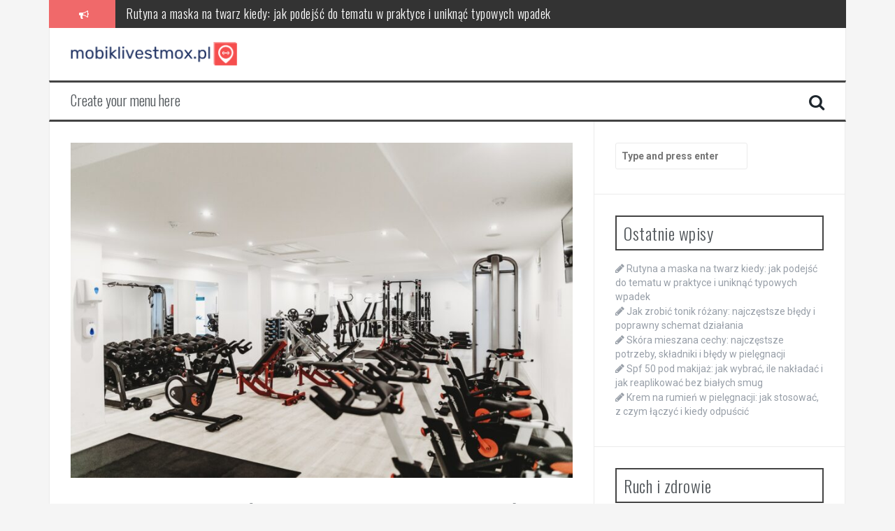

--- FILE ---
content_type: text/html; charset=UTF-8
request_url: https://mobiklivestmox.pl/jakie-sa-najlepsze-cwiczenia-na-poprawe-gibkosci-kregoslupa/
body_size: 17564
content:

<!DOCTYPE html>
<html lang="pl-PL">
<head>
<meta charset="UTF-8">
<meta name="viewport" content="width=device-width, initial-scale=1">
<link rel="profile" href="https://gmpg.org/xfn/11">
<link rel="pingback" href="https://mobiklivestmox.pl/xmlrpc.php">

<meta name='robots' content='index, follow, max-image-preview:large, max-snippet:-1, max-video-preview:-1' />

	<!-- This site is optimized with the Yoast SEO plugin v26.7 - https://yoast.com/wordpress/plugins/seo/ -->
	<title>Jakie są najlepsze ćwiczenia na poprawę gibkości kręgosłupa? - mobiklivestmox.pl</title>
	<link rel="canonical" href="https://mobiklivestmox.pl/jakie-sa-najlepsze-cwiczenia-na-poprawe-gibkosci-kregoslupa/" />
	<meta property="og:locale" content="pl_PL" />
	<meta property="og:type" content="article" />
	<meta property="og:title" content="Jakie są najlepsze ćwiczenia na poprawę gibkości kręgosłupa? - mobiklivestmox.pl" />
	<meta property="og:description" content="Gibkość kręgosłupa to kluczowy element zdrowia, który ma wpływ na nasze codzienne życie. W dobie siedzącego trybu życia wiele osób boryka się z bólami pleców i sztywnieniem mięśni, co może prowadzić do poważnych problemów zdrowotnych. Regularne ćwiczenia mogą znacząco poprawić elastyczność kręgosłupa, co z kolei przynosi ulgę i wspiera prawidłową postawę. Warto poznać skuteczne metody [&hellip;]" />
	<meta property="og:url" content="https://mobiklivestmox.pl/jakie-sa-najlepsze-cwiczenia-na-poprawe-gibkosci-kregoslupa/" />
	<meta property="og:site_name" content="mobiklivestmox.pl" />
	<meta property="article:published_time" content="2021-07-30T17:07:44+00:00" />
	<meta property="article:modified_time" content="2026-01-04T14:54:20+00:00" />
	<meta property="og:image" content="https://mobiklivestmox.pl/wp-content/uploads/2023/12/loa2mtj1vhc.jpg" />
	<meta property="og:image:width" content="1600" />
	<meta property="og:image:height" content="1067" />
	<meta property="og:image:type" content="image/jpeg" />
	<meta name="author" content="Marysia Kisiel" />
	<meta name="twitter:card" content="summary_large_image" />
	<meta name="twitter:label1" content="Napisane przez" />
	<meta name="twitter:data1" content="Marysia Kisiel" />
	<meta name="twitter:label2" content="Szacowany czas czytania" />
	<meta name="twitter:data2" content="8 minut" />
	<script type="application/ld+json" class="yoast-schema-graph">{"@context":"https://schema.org","@graph":[{"@type":"Article","@id":"https://mobiklivestmox.pl/jakie-sa-najlepsze-cwiczenia-na-poprawe-gibkosci-kregoslupa/#article","isPartOf":{"@id":"https://mobiklivestmox.pl/jakie-sa-najlepsze-cwiczenia-na-poprawe-gibkosci-kregoslupa/"},"author":{"name":"Marysia Kisiel","@id":"https://mobiklivestmox.pl/#/schema/person/d888c3862a4ff4160ca125a6c3e44d82"},"headline":"Jakie są najlepsze ćwiczenia na poprawę gibkości kręgosłupa?","datePublished":"2021-07-30T17:07:44+00:00","dateModified":"2026-01-04T14:54:20+00:00","mainEntityOfPage":{"@id":"https://mobiklivestmox.pl/jakie-sa-najlepsze-cwiczenia-na-poprawe-gibkosci-kregoslupa/"},"wordCount":1569,"image":{"@id":"https://mobiklivestmox.pl/jakie-sa-najlepsze-cwiczenia-na-poprawe-gibkosci-kregoslupa/#primaryimage"},"thumbnailUrl":"https://mobiklivestmox.pl/wp-content/uploads/2023/12/loa2mtj1vhc.jpg","articleSection":["Zdrowie i ruch"],"inLanguage":"pl-PL"},{"@type":"WebPage","@id":"https://mobiklivestmox.pl/jakie-sa-najlepsze-cwiczenia-na-poprawe-gibkosci-kregoslupa/","url":"https://mobiklivestmox.pl/jakie-sa-najlepsze-cwiczenia-na-poprawe-gibkosci-kregoslupa/","name":"Jakie są najlepsze ćwiczenia na poprawę gibkości kręgosłupa? - mobiklivestmox.pl","isPartOf":{"@id":"https://mobiklivestmox.pl/#website"},"primaryImageOfPage":{"@id":"https://mobiklivestmox.pl/jakie-sa-najlepsze-cwiczenia-na-poprawe-gibkosci-kregoslupa/#primaryimage"},"image":{"@id":"https://mobiklivestmox.pl/jakie-sa-najlepsze-cwiczenia-na-poprawe-gibkosci-kregoslupa/#primaryimage"},"thumbnailUrl":"https://mobiklivestmox.pl/wp-content/uploads/2023/12/loa2mtj1vhc.jpg","datePublished":"2021-07-30T17:07:44+00:00","dateModified":"2026-01-04T14:54:20+00:00","author":{"@id":"https://mobiklivestmox.pl/#/schema/person/d888c3862a4ff4160ca125a6c3e44d82"},"breadcrumb":{"@id":"https://mobiklivestmox.pl/jakie-sa-najlepsze-cwiczenia-na-poprawe-gibkosci-kregoslupa/#breadcrumb"},"inLanguage":"pl-PL","potentialAction":[{"@type":"ReadAction","target":["https://mobiklivestmox.pl/jakie-sa-najlepsze-cwiczenia-na-poprawe-gibkosci-kregoslupa/"]}]},{"@type":"ImageObject","inLanguage":"pl-PL","@id":"https://mobiklivestmox.pl/jakie-sa-najlepsze-cwiczenia-na-poprawe-gibkosci-kregoslupa/#primaryimage","url":"https://mobiklivestmox.pl/wp-content/uploads/2023/12/loa2mtj1vhc.jpg","contentUrl":"https://mobiklivestmox.pl/wp-content/uploads/2023/12/loa2mtj1vhc.jpg","width":1600,"height":1067,"caption":"black spin exercise bike lot"},{"@type":"BreadcrumbList","@id":"https://mobiklivestmox.pl/jakie-sa-najlepsze-cwiczenia-na-poprawe-gibkosci-kregoslupa/#breadcrumb","itemListElement":[{"@type":"ListItem","position":1,"name":"Strona główna","item":"https://mobiklivestmox.pl/"},{"@type":"ListItem","position":2,"name":"Jakie są najlepsze ćwiczenia na poprawę gibkości kręgosłupa?"}]},{"@type":"WebSite","@id":"https://mobiklivestmox.pl/#website","url":"https://mobiklivestmox.pl/","name":"mobiklivestmox.pl","description":"","potentialAction":[{"@type":"SearchAction","target":{"@type":"EntryPoint","urlTemplate":"https://mobiklivestmox.pl/?s={search_term_string}"},"query-input":{"@type":"PropertyValueSpecification","valueRequired":true,"valueName":"search_term_string"}}],"inLanguage":"pl-PL"},{"@type":"Person","@id":"https://mobiklivestmox.pl/#/schema/person/d888c3862a4ff4160ca125a6c3e44d82","name":"Marysia Kisiel","image":{"@type":"ImageObject","inLanguage":"pl-PL","@id":"https://mobiklivestmox.pl/#/schema/person/image/","url":"https://secure.gravatar.com/avatar/bfd83fde509db3de9c690690b87690711d492ee9717552382212a506974c8308?s=96&d=mm&r=g","contentUrl":"https://secure.gravatar.com/avatar/bfd83fde509db3de9c690690b87690711d492ee9717552382212a506974c8308?s=96&d=mm&r=g","caption":"Marysia Kisiel"},"url":"https://mobiklivestmox.pl/author/admin/"}]}</script>
	<!-- / Yoast SEO plugin. -->


<link rel='dns-prefetch' href='//fonts.googleapis.com' />
<link rel="alternate" type="application/rss+xml" title="mobiklivestmox.pl &raquo; Kanał z wpisami" href="https://mobiklivestmox.pl/feed/" />
<link rel="alternate" type="application/rss+xml" title="mobiklivestmox.pl &raquo; Kanał z komentarzami" href="https://mobiklivestmox.pl/comments/feed/" />
<link rel="alternate" title="oEmbed (JSON)" type="application/json+oembed" href="https://mobiklivestmox.pl/wp-json/oembed/1.0/embed?url=https%3A%2F%2Fmobiklivestmox.pl%2Fjakie-sa-najlepsze-cwiczenia-na-poprawe-gibkosci-kregoslupa%2F" />
<link rel="alternate" title="oEmbed (XML)" type="text/xml+oembed" href="https://mobiklivestmox.pl/wp-json/oembed/1.0/embed?url=https%3A%2F%2Fmobiklivestmox.pl%2Fjakie-sa-najlepsze-cwiczenia-na-poprawe-gibkosci-kregoslupa%2F&#038;format=xml" />
<style id='wp-img-auto-sizes-contain-inline-css' type='text/css'>
img:is([sizes=auto i],[sizes^="auto," i]){contain-intrinsic-size:3000px 1500px}
/*# sourceURL=wp-img-auto-sizes-contain-inline-css */
</style>
<style id='wp-emoji-styles-inline-css' type='text/css'>

	img.wp-smiley, img.emoji {
		display: inline !important;
		border: none !important;
		box-shadow: none !important;
		height: 1em !important;
		width: 1em !important;
		margin: 0 0.07em !important;
		vertical-align: -0.1em !important;
		background: none !important;
		padding: 0 !important;
	}
/*# sourceURL=wp-emoji-styles-inline-css */
</style>
<style id='wp-block-library-inline-css' type='text/css'>
:root{--wp-block-synced-color:#7a00df;--wp-block-synced-color--rgb:122,0,223;--wp-bound-block-color:var(--wp-block-synced-color);--wp-editor-canvas-background:#ddd;--wp-admin-theme-color:#007cba;--wp-admin-theme-color--rgb:0,124,186;--wp-admin-theme-color-darker-10:#006ba1;--wp-admin-theme-color-darker-10--rgb:0,107,160.5;--wp-admin-theme-color-darker-20:#005a87;--wp-admin-theme-color-darker-20--rgb:0,90,135;--wp-admin-border-width-focus:2px}@media (min-resolution:192dpi){:root{--wp-admin-border-width-focus:1.5px}}.wp-element-button{cursor:pointer}:root .has-very-light-gray-background-color{background-color:#eee}:root .has-very-dark-gray-background-color{background-color:#313131}:root .has-very-light-gray-color{color:#eee}:root .has-very-dark-gray-color{color:#313131}:root .has-vivid-green-cyan-to-vivid-cyan-blue-gradient-background{background:linear-gradient(135deg,#00d084,#0693e3)}:root .has-purple-crush-gradient-background{background:linear-gradient(135deg,#34e2e4,#4721fb 50%,#ab1dfe)}:root .has-hazy-dawn-gradient-background{background:linear-gradient(135deg,#faaca8,#dad0ec)}:root .has-subdued-olive-gradient-background{background:linear-gradient(135deg,#fafae1,#67a671)}:root .has-atomic-cream-gradient-background{background:linear-gradient(135deg,#fdd79a,#004a59)}:root .has-nightshade-gradient-background{background:linear-gradient(135deg,#330968,#31cdcf)}:root .has-midnight-gradient-background{background:linear-gradient(135deg,#020381,#2874fc)}:root{--wp--preset--font-size--normal:16px;--wp--preset--font-size--huge:42px}.has-regular-font-size{font-size:1em}.has-larger-font-size{font-size:2.625em}.has-normal-font-size{font-size:var(--wp--preset--font-size--normal)}.has-huge-font-size{font-size:var(--wp--preset--font-size--huge)}.has-text-align-center{text-align:center}.has-text-align-left{text-align:left}.has-text-align-right{text-align:right}.has-fit-text{white-space:nowrap!important}#end-resizable-editor-section{display:none}.aligncenter{clear:both}.items-justified-left{justify-content:flex-start}.items-justified-center{justify-content:center}.items-justified-right{justify-content:flex-end}.items-justified-space-between{justify-content:space-between}.screen-reader-text{border:0;clip-path:inset(50%);height:1px;margin:-1px;overflow:hidden;padding:0;position:absolute;width:1px;word-wrap:normal!important}.screen-reader-text:focus{background-color:#ddd;clip-path:none;color:#444;display:block;font-size:1em;height:auto;left:5px;line-height:normal;padding:15px 23px 14px;text-decoration:none;top:5px;width:auto;z-index:100000}html :where(.has-border-color){border-style:solid}html :where([style*=border-top-color]){border-top-style:solid}html :where([style*=border-right-color]){border-right-style:solid}html :where([style*=border-bottom-color]){border-bottom-style:solid}html :where([style*=border-left-color]){border-left-style:solid}html :where([style*=border-width]){border-style:solid}html :where([style*=border-top-width]){border-top-style:solid}html :where([style*=border-right-width]){border-right-style:solid}html :where([style*=border-bottom-width]){border-bottom-style:solid}html :where([style*=border-left-width]){border-left-style:solid}html :where(img[class*=wp-image-]){height:auto;max-width:100%}:where(figure){margin:0 0 1em}html :where(.is-position-sticky){--wp-admin--admin-bar--position-offset:var(--wp-admin--admin-bar--height,0px)}@media screen and (max-width:600px){html :where(.is-position-sticky){--wp-admin--admin-bar--position-offset:0px}}

/*# sourceURL=wp-block-library-inline-css */
</style><style id='global-styles-inline-css' type='text/css'>
:root{--wp--preset--aspect-ratio--square: 1;--wp--preset--aspect-ratio--4-3: 4/3;--wp--preset--aspect-ratio--3-4: 3/4;--wp--preset--aspect-ratio--3-2: 3/2;--wp--preset--aspect-ratio--2-3: 2/3;--wp--preset--aspect-ratio--16-9: 16/9;--wp--preset--aspect-ratio--9-16: 9/16;--wp--preset--color--black: #000000;--wp--preset--color--cyan-bluish-gray: #abb8c3;--wp--preset--color--white: #ffffff;--wp--preset--color--pale-pink: #f78da7;--wp--preset--color--vivid-red: #cf2e2e;--wp--preset--color--luminous-vivid-orange: #ff6900;--wp--preset--color--luminous-vivid-amber: #fcb900;--wp--preset--color--light-green-cyan: #7bdcb5;--wp--preset--color--vivid-green-cyan: #00d084;--wp--preset--color--pale-cyan-blue: #8ed1fc;--wp--preset--color--vivid-cyan-blue: #0693e3;--wp--preset--color--vivid-purple: #9b51e0;--wp--preset--gradient--vivid-cyan-blue-to-vivid-purple: linear-gradient(135deg,rgb(6,147,227) 0%,rgb(155,81,224) 100%);--wp--preset--gradient--light-green-cyan-to-vivid-green-cyan: linear-gradient(135deg,rgb(122,220,180) 0%,rgb(0,208,130) 100%);--wp--preset--gradient--luminous-vivid-amber-to-luminous-vivid-orange: linear-gradient(135deg,rgb(252,185,0) 0%,rgb(255,105,0) 100%);--wp--preset--gradient--luminous-vivid-orange-to-vivid-red: linear-gradient(135deg,rgb(255,105,0) 0%,rgb(207,46,46) 100%);--wp--preset--gradient--very-light-gray-to-cyan-bluish-gray: linear-gradient(135deg,rgb(238,238,238) 0%,rgb(169,184,195) 100%);--wp--preset--gradient--cool-to-warm-spectrum: linear-gradient(135deg,rgb(74,234,220) 0%,rgb(151,120,209) 20%,rgb(207,42,186) 40%,rgb(238,44,130) 60%,rgb(251,105,98) 80%,rgb(254,248,76) 100%);--wp--preset--gradient--blush-light-purple: linear-gradient(135deg,rgb(255,206,236) 0%,rgb(152,150,240) 100%);--wp--preset--gradient--blush-bordeaux: linear-gradient(135deg,rgb(254,205,165) 0%,rgb(254,45,45) 50%,rgb(107,0,62) 100%);--wp--preset--gradient--luminous-dusk: linear-gradient(135deg,rgb(255,203,112) 0%,rgb(199,81,192) 50%,rgb(65,88,208) 100%);--wp--preset--gradient--pale-ocean: linear-gradient(135deg,rgb(255,245,203) 0%,rgb(182,227,212) 50%,rgb(51,167,181) 100%);--wp--preset--gradient--electric-grass: linear-gradient(135deg,rgb(202,248,128) 0%,rgb(113,206,126) 100%);--wp--preset--gradient--midnight: linear-gradient(135deg,rgb(2,3,129) 0%,rgb(40,116,252) 100%);--wp--preset--font-size--small: 13px;--wp--preset--font-size--medium: 20px;--wp--preset--font-size--large: 36px;--wp--preset--font-size--x-large: 42px;--wp--preset--spacing--20: 0.44rem;--wp--preset--spacing--30: 0.67rem;--wp--preset--spacing--40: 1rem;--wp--preset--spacing--50: 1.5rem;--wp--preset--spacing--60: 2.25rem;--wp--preset--spacing--70: 3.38rem;--wp--preset--spacing--80: 5.06rem;--wp--preset--shadow--natural: 6px 6px 9px rgba(0, 0, 0, 0.2);--wp--preset--shadow--deep: 12px 12px 50px rgba(0, 0, 0, 0.4);--wp--preset--shadow--sharp: 6px 6px 0px rgba(0, 0, 0, 0.2);--wp--preset--shadow--outlined: 6px 6px 0px -3px rgb(255, 255, 255), 6px 6px rgb(0, 0, 0);--wp--preset--shadow--crisp: 6px 6px 0px rgb(0, 0, 0);}:where(.is-layout-flex){gap: 0.5em;}:where(.is-layout-grid){gap: 0.5em;}body .is-layout-flex{display: flex;}.is-layout-flex{flex-wrap: wrap;align-items: center;}.is-layout-flex > :is(*, div){margin: 0;}body .is-layout-grid{display: grid;}.is-layout-grid > :is(*, div){margin: 0;}:where(.wp-block-columns.is-layout-flex){gap: 2em;}:where(.wp-block-columns.is-layout-grid){gap: 2em;}:where(.wp-block-post-template.is-layout-flex){gap: 1.25em;}:where(.wp-block-post-template.is-layout-grid){gap: 1.25em;}.has-black-color{color: var(--wp--preset--color--black) !important;}.has-cyan-bluish-gray-color{color: var(--wp--preset--color--cyan-bluish-gray) !important;}.has-white-color{color: var(--wp--preset--color--white) !important;}.has-pale-pink-color{color: var(--wp--preset--color--pale-pink) !important;}.has-vivid-red-color{color: var(--wp--preset--color--vivid-red) !important;}.has-luminous-vivid-orange-color{color: var(--wp--preset--color--luminous-vivid-orange) !important;}.has-luminous-vivid-amber-color{color: var(--wp--preset--color--luminous-vivid-amber) !important;}.has-light-green-cyan-color{color: var(--wp--preset--color--light-green-cyan) !important;}.has-vivid-green-cyan-color{color: var(--wp--preset--color--vivid-green-cyan) !important;}.has-pale-cyan-blue-color{color: var(--wp--preset--color--pale-cyan-blue) !important;}.has-vivid-cyan-blue-color{color: var(--wp--preset--color--vivid-cyan-blue) !important;}.has-vivid-purple-color{color: var(--wp--preset--color--vivid-purple) !important;}.has-black-background-color{background-color: var(--wp--preset--color--black) !important;}.has-cyan-bluish-gray-background-color{background-color: var(--wp--preset--color--cyan-bluish-gray) !important;}.has-white-background-color{background-color: var(--wp--preset--color--white) !important;}.has-pale-pink-background-color{background-color: var(--wp--preset--color--pale-pink) !important;}.has-vivid-red-background-color{background-color: var(--wp--preset--color--vivid-red) !important;}.has-luminous-vivid-orange-background-color{background-color: var(--wp--preset--color--luminous-vivid-orange) !important;}.has-luminous-vivid-amber-background-color{background-color: var(--wp--preset--color--luminous-vivid-amber) !important;}.has-light-green-cyan-background-color{background-color: var(--wp--preset--color--light-green-cyan) !important;}.has-vivid-green-cyan-background-color{background-color: var(--wp--preset--color--vivid-green-cyan) !important;}.has-pale-cyan-blue-background-color{background-color: var(--wp--preset--color--pale-cyan-blue) !important;}.has-vivid-cyan-blue-background-color{background-color: var(--wp--preset--color--vivid-cyan-blue) !important;}.has-vivid-purple-background-color{background-color: var(--wp--preset--color--vivid-purple) !important;}.has-black-border-color{border-color: var(--wp--preset--color--black) !important;}.has-cyan-bluish-gray-border-color{border-color: var(--wp--preset--color--cyan-bluish-gray) !important;}.has-white-border-color{border-color: var(--wp--preset--color--white) !important;}.has-pale-pink-border-color{border-color: var(--wp--preset--color--pale-pink) !important;}.has-vivid-red-border-color{border-color: var(--wp--preset--color--vivid-red) !important;}.has-luminous-vivid-orange-border-color{border-color: var(--wp--preset--color--luminous-vivid-orange) !important;}.has-luminous-vivid-amber-border-color{border-color: var(--wp--preset--color--luminous-vivid-amber) !important;}.has-light-green-cyan-border-color{border-color: var(--wp--preset--color--light-green-cyan) !important;}.has-vivid-green-cyan-border-color{border-color: var(--wp--preset--color--vivid-green-cyan) !important;}.has-pale-cyan-blue-border-color{border-color: var(--wp--preset--color--pale-cyan-blue) !important;}.has-vivid-cyan-blue-border-color{border-color: var(--wp--preset--color--vivid-cyan-blue) !important;}.has-vivid-purple-border-color{border-color: var(--wp--preset--color--vivid-purple) !important;}.has-vivid-cyan-blue-to-vivid-purple-gradient-background{background: var(--wp--preset--gradient--vivid-cyan-blue-to-vivid-purple) !important;}.has-light-green-cyan-to-vivid-green-cyan-gradient-background{background: var(--wp--preset--gradient--light-green-cyan-to-vivid-green-cyan) !important;}.has-luminous-vivid-amber-to-luminous-vivid-orange-gradient-background{background: var(--wp--preset--gradient--luminous-vivid-amber-to-luminous-vivid-orange) !important;}.has-luminous-vivid-orange-to-vivid-red-gradient-background{background: var(--wp--preset--gradient--luminous-vivid-orange-to-vivid-red) !important;}.has-very-light-gray-to-cyan-bluish-gray-gradient-background{background: var(--wp--preset--gradient--very-light-gray-to-cyan-bluish-gray) !important;}.has-cool-to-warm-spectrum-gradient-background{background: var(--wp--preset--gradient--cool-to-warm-spectrum) !important;}.has-blush-light-purple-gradient-background{background: var(--wp--preset--gradient--blush-light-purple) !important;}.has-blush-bordeaux-gradient-background{background: var(--wp--preset--gradient--blush-bordeaux) !important;}.has-luminous-dusk-gradient-background{background: var(--wp--preset--gradient--luminous-dusk) !important;}.has-pale-ocean-gradient-background{background: var(--wp--preset--gradient--pale-ocean) !important;}.has-electric-grass-gradient-background{background: var(--wp--preset--gradient--electric-grass) !important;}.has-midnight-gradient-background{background: var(--wp--preset--gradient--midnight) !important;}.has-small-font-size{font-size: var(--wp--preset--font-size--small) !important;}.has-medium-font-size{font-size: var(--wp--preset--font-size--medium) !important;}.has-large-font-size{font-size: var(--wp--preset--font-size--large) !important;}.has-x-large-font-size{font-size: var(--wp--preset--font-size--x-large) !important;}
/*# sourceURL=global-styles-inline-css */
</style>

<style id='classic-theme-styles-inline-css' type='text/css'>
/*! This file is auto-generated */
.wp-block-button__link{color:#fff;background-color:#32373c;border-radius:9999px;box-shadow:none;text-decoration:none;padding:calc(.667em + 2px) calc(1.333em + 2px);font-size:1.125em}.wp-block-file__button{background:#32373c;color:#fff;text-decoration:none}
/*# sourceURL=/wp-includes/css/classic-themes.min.css */
</style>
<link rel='stylesheet' id='ez-toc-css' href='https://mobiklivestmox.pl/wp-content/plugins/easy-table-of-contents/assets/css/screen.min.css?ver=2.0.80' type='text/css' media='all' />
<style id='ez-toc-inline-css' type='text/css'>
div#ez-toc-container .ez-toc-title {font-size: 120%;}div#ez-toc-container .ez-toc-title {font-weight: 500;}div#ez-toc-container ul li , div#ez-toc-container ul li a {font-size: 95%;}div#ez-toc-container ul li , div#ez-toc-container ul li a {font-weight: 500;}div#ez-toc-container nav ul ul li {font-size: 90%;}.ez-toc-box-title {font-weight: bold; margin-bottom: 10px; text-align: center; text-transform: uppercase; letter-spacing: 1px; color: #666; padding-bottom: 5px;position:absolute;top:-4%;left:5%;background-color: inherit;transition: top 0.3s ease;}.ez-toc-box-title.toc-closed {top:-25%;}
.ez-toc-container-direction {direction: ltr;}.ez-toc-counter ul{counter-reset: item ;}.ez-toc-counter nav ul li a::before {content: counters(item, '.', decimal) '. ';display: inline-block;counter-increment: item;flex-grow: 0;flex-shrink: 0;margin-right: .2em; float: left; }.ez-toc-widget-direction {direction: ltr;}.ez-toc-widget-container ul{counter-reset: item ;}.ez-toc-widget-container nav ul li a::before {content: counters(item, '.', decimal) '. ';display: inline-block;counter-increment: item;flex-grow: 0;flex-shrink: 0;margin-right: .2em; float: left; }
/*# sourceURL=ez-toc-inline-css */
</style>
<link rel='stylesheet' id='flymag-bootstrap-css' href='https://mobiklivestmox.pl/wp-content/themes/flymag/bootstrap/css/bootstrap.min.css?ver=1' type='text/css' media='all' />
<link rel='stylesheet' id='flymag-body-fonts-css' href='//fonts.googleapis.com/css?family=Roboto%3A400%2C400italic%2C700%2C700italic&#038;ver=6.9' type='text/css' media='all' />
<link rel='stylesheet' id='flymag-headings-fonts-css' href='//fonts.googleapis.com/css?family=Oswald%3A400%2C300%2C700&#038;ver=6.9' type='text/css' media='all' />
<link rel='stylesheet' id='flymag-style-css' href='https://mobiklivestmox.pl/wp-content/themes/flymag-child/style.css?ver=6.9' type='text/css' media='all' />
<style id='flymag-style-inline-css' type='text/css'>
.social-navigation li:hover > a::before, a, a:hover, a:focus, a:active { color:}
.custom-menu-item-1:hover, .custom-menu-item-1 .sub-menu, .ticker-info, button, .button, input[type="button"], input[type="reset"], input[type="submit"] { background-color:}
.custom-menu-item-1 { border-color:}
.custom-menu-item-2:hover, .custom-menu-item-2 .sub-menu { background-color:}
.custom-menu-item-2 { border-color:}
.custom-menu-item-3:hover, .custom-menu-item-3 .sub-menu { background-color:}
.custom-menu-item-3 { border-color:}
.custom-menu-item-4:hover, .custom-menu-item-4 .sub-menu { background-color:}
.custom-menu-item-4 { border-color:}
.custom-menu-item-0:hover, .custom-menu-item-0 .sub-menu { background-color:}
.custom-menu-item-0 { border-color:}
.site-branding { background-color:}
.news-ticker { background-color:}
.site-title a, .site-title a:hover { color:}
.site-description { color:}
.main-navigation { background-color:}
.main-navigation a, .main-navigation li::before { color:}
body { color:}
.widget-area .widget, .widget-area .widget a { color:}
.site-footer, .footer-widget-area { background-color:}
.site-branding { padding:20px 30px; }
.site-logo { max-width:240px; }

/*# sourceURL=flymag-style-inline-css */
</style>
<link rel='stylesheet' id='flymag-font-awesome-css' href='https://mobiklivestmox.pl/wp-content/themes/flymag/fonts/font-awesome.min.css?ver=6.9' type='text/css' media='all' />
<link rel='stylesheet' id='arpw-style-css' href='https://mobiklivestmox.pl/wp-content/plugins/advanced-random-posts-widget/assets/css/arpw-frontend.css?ver=6.9' type='text/css' media='all' />
<link rel='stylesheet' id='yarppRelatedCss-css' href='https://mobiklivestmox.pl/wp-content/plugins/yet-another-related-posts-plugin/style/related.css?ver=5.30.11' type='text/css' media='all' />
<script type="text/javascript" src="https://mobiklivestmox.pl/wp-includes/js/jquery/jquery.min.js?ver=3.7.1" id="jquery-core-js"></script>
<script type="text/javascript" src="https://mobiklivestmox.pl/wp-includes/js/jquery/jquery-migrate.min.js?ver=3.4.1" id="jquery-migrate-js"></script>
<script type="text/javascript" src="https://mobiklivestmox.pl/wp-content/themes/flymag/js/jquery.fitvids.js?ver=1" id="flymag-fitvids-js"></script>
<script type="text/javascript" src="https://mobiklivestmox.pl/wp-content/themes/flymag/js/jquery.slicknav.min.js?ver=1" id="flymag-slicknav-js"></script>
<script type="text/javascript" src="https://mobiklivestmox.pl/wp-content/themes/flymag/js/jquery.easy-ticker.min.js?ver=1" id="flymag-ticker-js"></script>
<script type="text/javascript" src="https://mobiklivestmox.pl/wp-content/themes/flymag/js/wow.min.js?ver=1" id="flymag-animations-js"></script>
<script type="text/javascript" src="https://mobiklivestmox.pl/wp-content/themes/flymag/js/scripts.js?ver=1" id="flymag-scripts-js"></script>
<script type="text/javascript" src="https://mobiklivestmox.pl/wp-content/themes/flymag/js/owl.carousel.min.js?ver=1" id="flymag-owl-script-js"></script>
<script type="text/javascript" id="flymag-slider-init-js-extra">
/* <![CDATA[ */
var sliderOptions = {"slideshowspeed":"4000"};
//# sourceURL=flymag-slider-init-js-extra
/* ]]> */
</script>
<script type="text/javascript" src="https://mobiklivestmox.pl/wp-content/themes/flymag/js/slider-init.js?ver=1" id="flymag-slider-init-js"></script>
<link rel="https://api.w.org/" href="https://mobiklivestmox.pl/wp-json/" /><link rel="alternate" title="JSON" type="application/json" href="https://mobiklivestmox.pl/wp-json/wp/v2/posts/1067" /><link rel="EditURI" type="application/rsd+xml" title="RSD" href="https://mobiklivestmox.pl/xmlrpc.php?rsd" />
<meta name="generator" content="WordPress 6.9" />
<link rel='shortlink' href='https://mobiklivestmox.pl/?p=1067' />
<!-- Analytics by WP Statistics - https://wp-statistics.com -->
<!--[if lt IE 9]>
<script src="https://mobiklivestmox.pl/wp-content/themes/flymag/js/html5shiv.js"></script>
<![endif]-->
</head>

<body data-rsssl=1 class="wp-singular post-template-default single single-post postid-1067 single-format-standard wp-theme-flymag wp-child-theme-flymag-child">
<div id="page" class="hfeed site">
	<a class="skip-link screen-reader-text" href="#content">Skip to content</a>

			
			<div class="latest-news container">
				<div class="ticker-info col-md-1 col-sm-1 col-xs-1">
					<i class="fa fa-bullhorn"></i>
				</div>
				<div class="news-ticker col-md-11 col-sm-11 col-xs-11">
					<div class="ticker-inner">
													<h4 class="ticker-title"><a href="https://mobiklivestmox.pl/rutyna-a-maska-na-twarz-kiedy-jak-podejsc-do-tematu-w-praktyce-i-uniknac-typowych-wpadek/" rel="bookmark">Rutyna a maska na twarz kiedy: jak podejść do tematu w praktyce i uniknąć typowych wpadek</a></h4>													<h4 class="ticker-title"><a href="https://mobiklivestmox.pl/jak-zrobic-tonik-rozany-najczestsze-bledy-i-poprawny-schemat-dzialania/" rel="bookmark">Jak zrobić tonik różany: najczęstsze błędy i poprawny schemat działania</a></h4>													<h4 class="ticker-title"><a href="https://mobiklivestmox.pl/skora-mieszana-cechy-najczestsze-potrzeby-skladniki-i-bledy-w-pielegnacji/" rel="bookmark">Skóra mieszana cechy: najczęstsze potrzeby, składniki i błędy w pielęgnacji</a></h4>													<h4 class="ticker-title"><a href="https://mobiklivestmox.pl/spf-50-pod-makijaz-jak-wybrac-ile-nakladac-i-jak-reaplikowac-bez-bialych-smug/" rel="bookmark">Spf 50 pod makijaż: jak wybrać, ile nakładać i jak reaplikować bez białych smug</a></h4>													<h4 class="ticker-title"><a href="https://mobiklivestmox.pl/krem-na-rumien-w-pielegnacji-jak-stosowac-z-czym-laczyc-i-kiedy-odpuscic/" rel="bookmark">Krem na rumień w pielęgnacji: jak stosować, z czym łączyć i kiedy odpuścić</a></h4>													<h4 class="ticker-title"><a href="https://mobiklivestmox.pl/dieta-a-wyglad-twarzy-praktyczne-zastosowanie-dawkowanie-i-typowe-bledy/" rel="bookmark">Dieta a wygląd twarzy: praktyczne zastosowanie, dawkowanie i typowe błędy</a></h4>											</div>
				</div>
			</div>

			
	<header id="masthead" class="site-header container clearfix" role="banner">
		<div class="site-branding clearfix">
							<a href="https://mobiklivestmox.pl/" title="mobiklivestmox.pl"><img class="site-logo" src="https://mobiklivestmox.pl/wp-content/uploads/2024/02/mobiklivestmoxpl-high-resolution-logo-transparent.png" alt="mobiklivestmox.pl" /></a>
					</div>
		<nav id="site-navigation" class="main-navigation" role="navigation">
			<a class="menu-fallback" href="https://mobiklivestmox.pl/wp-admin/nav-menus.php">Create your menu here</a>			<span class="search-toggle"><i class="fa fa-search"></i></span>
			
<div class="search-wrapper">
	<form role="search" method="get" class="flymag-search-form" action="https://mobiklivestmox.pl/">
		<span class="search-close"><i class="fa fa-times"></i></span>
		<label>
			<span class="screen-reader-text">Search for:</span>
			<input type="search" class="search-field" placeholder="Type and press enter" value="" name="s" title="Search for:" />
		</label>
	</form>
</div>
	
		</nav><!-- #site-navigation -->
		<nav class="mobile-nav"></nav>
	</header><!-- #masthead -->

	<div id="content" class="site-content container clearfix">
	
	
	<div id="primary" class="content-area ">
		<main id="main" class="site-main" role="main">

		
			
<article id="post-1067" class="post-1067 post type-post status-publish format-standard has-post-thumbnail hentry category-zdrowie-i-ruch">

			<div class="single-thumb">
			<img width="820" height="547" src="https://mobiklivestmox.pl/wp-content/uploads/2023/12/loa2mtj1vhc-820x547.jpg" class="attachment-entry-thumb size-entry-thumb wp-post-image" alt="black spin exercise bike lot" decoding="async" fetchpriority="high" srcset="https://mobiklivestmox.pl/wp-content/uploads/2023/12/loa2mtj1vhc-820x547.jpg 820w, https://mobiklivestmox.pl/wp-content/uploads/2023/12/loa2mtj1vhc-300x200.jpg 300w, https://mobiklivestmox.pl/wp-content/uploads/2023/12/loa2mtj1vhc-1024x683.jpg 1024w, https://mobiklivestmox.pl/wp-content/uploads/2023/12/loa2mtj1vhc-768x512.jpg 768w, https://mobiklivestmox.pl/wp-content/uploads/2023/12/loa2mtj1vhc-1536x1024.jpg 1536w, https://mobiklivestmox.pl/wp-content/uploads/2023/12/loa2mtj1vhc-600x400.jpg 600w, https://mobiklivestmox.pl/wp-content/uploads/2023/12/loa2mtj1vhc.jpg 1600w" sizes="(max-width: 820px) 100vw, 820px" />		</div>	
	
	<header class="entry-header">
		<h1 class="entry-title">Jakie są najlepsze ćwiczenia na poprawę gibkości kręgosłupa?</h1>
				<div class="entry-meta">
			<span class="posted-on"><i class="fa fa-calendar"></i> <a href="https://mobiklivestmox.pl/jakie-sa-najlepsze-cwiczenia-na-poprawe-gibkosci-kregoslupa/" rel="bookmark"><time class="entry-date published" datetime="2021-07-30T19:07:44+02:00">30 lipca 2021</time><time class="updated" datetime="2026-01-04T15:54:20+01:00">4 stycznia 2026</time></a></span><span class="byline"> <i class="fa fa-user"></i> <span class="author vcard"><a class="url fn n" href="https://mobiklivestmox.pl/author/admin/">Marysia Kisiel</a></span></span>		</div><!-- .entry-meta -->
			</header><!-- .entry-header -->

	<div class="entry-content">
		<p>Gibkość kręgosłupa to kluczowy element zdrowia, który ma wpływ na nasze codzienne życie. W dobie siedzącego trybu życia wiele osób boryka się z bólami pleców i sztywnieniem mięśni, co może prowadzić do poważnych problemów zdrowotnych. Regularne ćwiczenia mogą znacząco poprawić elastyczność kręgosłupa, co z kolei przynosi ulgę i wspiera prawidłową postawę. Warto poznać skuteczne metody i ćwiczenia, które pomogą w osiągnięciu lepszej gibkości, a także zrozumieć, dlaczego jest to tak istotne dla naszego ogólnego samopoczucia.</p>
<div id="ez-toc-container" class="ez-toc-v2_0_80 counter-hierarchy ez-toc-counter ez-toc-grey ez-toc-container-direction">
<div class="ez-toc-title-container">
<p class="ez-toc-title" style="cursor:inherit">Spis treści</p>
<span class="ez-toc-title-toggle"><a href="#" class="ez-toc-pull-right ez-toc-btn ez-toc-btn-xs ez-toc-btn-default ez-toc-toggle" aria-label="Przełącznik Spisu Treści"><span class="ez-toc-js-icon-con"><span class=""><span class="eztoc-hide" style="display:none;">Toggle</span><span class="ez-toc-icon-toggle-span"><svg style="fill: #999;color:#999" xmlns="http://www.w3.org/2000/svg" class="list-377408" width="20px" height="20px" viewBox="0 0 24 24" fill="none"><path d="M6 6H4v2h2V6zm14 0H8v2h12V6zM4 11h2v2H4v-2zm16 0H8v2h12v-2zM4 16h2v2H4v-2zm16 0H8v2h12v-2z" fill="currentColor"></path></svg><svg style="fill: #999;color:#999" class="arrow-unsorted-368013" xmlns="http://www.w3.org/2000/svg" width="10px" height="10px" viewBox="0 0 24 24" version="1.2" baseProfile="tiny"><path d="M18.2 9.3l-6.2-6.3-6.2 6.3c-.2.2-.3.4-.3.7s.1.5.3.7c.2.2.4.3.7.3h11c.3 0 .5-.1.7-.3.2-.2.3-.5.3-.7s-.1-.5-.3-.7zM5.8 14.7l6.2 6.3 6.2-6.3c.2-.2.3-.5.3-.7s-.1-.5-.3-.7c-.2-.2-.4-.3-.7-.3h-11c-.3 0-.5.1-.7.3-.2.2-.3.5-.3.7s.1.5.3.7z"/></svg></span></span></span></a></span></div>
<nav><ul class='ez-toc-list ez-toc-list-level-1 ' ><li class='ez-toc-page-1 ez-toc-heading-level-2'><a class="ez-toc-link ez-toc-heading-1" href="#Jakie_sa_korzysci_z_poprawy_gibkosci_kregoslupa" >Jakie są korzyści z poprawy gibkości kręgosłupa?</a></li><li class='ez-toc-page-1 ez-toc-heading-level-2'><a class="ez-toc-link ez-toc-heading-2" href="#Jakie_cwiczenia_sa_najlepsze_na_gibkosc_kregoslupa" >Jakie ćwiczenia są najlepsze na gibkość kręgosłupa?</a></li><li class='ez-toc-page-1 ez-toc-heading-level-2'><a class="ez-toc-link ez-toc-heading-3" href="#Jakie_pozycje_jogi_pomagaja_w_poprawie_gibkosci_kregoslupa" >Jakie pozycje jogi pomagają w poprawie gibkości kręgosłupa?</a></li><li class='ez-toc-page-1 ez-toc-heading-level-2'><a class="ez-toc-link ez-toc-heading-4" href="#Jakie_inne_metody_moga_wspierac_gibkosc_kregoslupa" >Jakie inne metody mogą wspierać gibkość kręgosłupa?</a></li><li class='ez-toc-page-1 ez-toc-heading-level-2'><a class="ez-toc-link ez-toc-heading-5" href="#Jak_czesto_nalezy_cwiczyc_aby_poprawic_gibkosc_kregoslupa" >Jak często należy ćwiczyć, aby poprawić gibkość kręgosłupa?</a></li></ul></nav></div>
<h2><span class="ez-toc-section" id="Jakie_sa_korzysci_z_poprawy_gibkosci_kregoslupa"></span>Jakie są korzyści z poprawy gibkości kręgosłupa?<span class="ez-toc-section-end"></span></h2>
<p>Poprawa gibkości kręgosłupa przynosi szereg istotnych korzyści, które mają wpływ na nasze codzienne życie oraz ogólne samopoczucie. Jedną z najważniejszych zalet jest <strong>zmniejszenie bólu pleców</strong>. Wielu ludzi zmaga się z dolegliwościami bólowymi, które mogą być spowodowane sztywnością kręgosłupa. Regularne ćwiczenia oraz rozciąganie pomagają w relaksacji mięśni i poprawiają elastyczność, co z kolei przekłada się na mniejsze dolegliwości bólowe.</p>
<p>Kolejną korzyścią z poprawy gibkości kręgosłupa jest <strong>lepsza postawa</strong>. Właściwa gibkość kręgosłupa wspiera naturalną, prostą sylwetkę ciała. Kiedy plecy są elastyczne, unikamy nadmiernego wyginania się czy garbienia, co może prowadzić do przewlekłych problemów zdrowotnych. Świadomość postawy jest istotna nie tylko dla wyglądu, ale również dla funkcjonowania narządów wewnętrznych.</p>
<p>W kontekście codziennych czynności, poprawa gibkości zwiększa <strong>zakres ruchu</strong> w stawach, co ułatwia wykonywanie nawet najprostszych działań, takich jak schylanie się czy podnoszenie przedmiotów. Osiągnięcie większej elastyczności wpływa korzystnie na jakość życia, umożliwiając aktywniejsze spędzanie czasu wolnego.</p>
<p>Dodatkowo, regularne ćwiczenia na poprawę gibkości mogą <strong>poprawić krążenie krwi</strong>, co jest kluczowe dla zdrowia. Lepsze krążenie wspiera dotlenienie organizmu oraz dostarczenie składników odżywczych do mięśni i tkanek. Osoby, które dbają o elastyczność swojego kręgosłupa, często zauważają poprawę <strong>ogólnej kondycji fizycznej</strong> oraz większą odporność na zmęczenie.</p>
<p>Podsumowując, zadbanie o gibkość kręgosłupa to inwestycja w zdrowie fizyczne i dobre samopoczucie, która przynosi wiele korzyści, zarówno w sferze fizycznej, jak i psychicznej.</p>
<h2><span class="ez-toc-section" id="Jakie_cwiczenia_sa_najlepsze_na_gibkosc_kregoslupa"></span>Jakie ćwiczenia są najlepsze na gibkość kręgosłupa?<span class="ez-toc-section-end"></span></h2>
<p>Aby poprawić gibkość kręgosłupa, warto włączyć do swojej rutyny różnorodne <strong>ćwiczenia</strong>, które skoncentrują się na rozciąganiu oraz wzmacnianiu mięśni pleców. Często polecane techniki to <strong>joga</strong>, <strong>pilates</strong> oraz różne formy rozciągania. Te praktyki pomagają nie tylko w poprawie elastyczności, ale także w redukcji napięcia mięśniowego i poprawie ogólnego samopoczucia.</p>
<p>W świecie jogi, pozycje takie jak <strong>&#8217;Kot i krowa&#8217;</strong> (Marjaryasana i Bitilasana) są szczególnie korzystne. Te asany pomagają mobilizować kręgosłup, rozciągając mięśnie pleców i poprawiając ich elastyczność. Kolejną doskonałą pozycją jest <strong>&#8217;Gwardia wojownika&#8217;</strong> (Virabhadrasana), która angażuje całe ciało, wzmacniając nogi i poprawiając równowagę, a także otwierając klatkę piersiową.</p>
<p>W przypadku ćwiczeń pilates, koncentrują się na <strong>wzmocnieniu</strong> głębokich mięśni stabilizujących kręgosłup. Regularne wykonywanie ruchów pilates wspomaga poprawę postawy oraz zwiększenie ruchomości w odcinku lędźwiowym. Rozciąganie, z kolei, powinno obejmować różne techniki, takie jak statyczne oraz dynamiczne, co pozwoli na stopniowe zwiększanie zakresu ruchu.</p>
<ul>
<li>Regularne ćwiczenie pomoże w zapobieganiu bólom pleców i poprawi ogólną postawę ciała.</li>
<li>Dostosowanie intensywności ćwiczeń do poziomu sprawności jest kluczowe dla uniknięcia kontuzji.</li>
<li>Stosowanie różnych form aktywności, jak joga i pilates, może zwiększyć efektywność treningu.</li>
</ul>
<p>Pamiętaj, że każde ciało jest inne, dlatego warto skonsultować się z trenerem lub fizjoterapeutą, aby dobrać najbardziej odpowiednie ćwiczenia do swoich indywidualnych potrzeb.</p>
<h2><span class="ez-toc-section" id="Jakie_pozycje_jogi_pomagaja_w_poprawie_gibkosci_kregoslupa"></span>Jakie pozycje jogi pomagają w poprawie gibkości kręgosłupa?<span class="ez-toc-section-end"></span></h2>
<p>Gibkość kręgosłupa jest kluczowa dla prawidłowego funkcjonowania całego ciała. Istnieje wiele pozycji jogi, które skutecznie wpływają na poprawę tej elastyczności. <strong>Kobra</strong>, <strong>Dziecko</strong> oraz <strong>Pies z głową w dół</strong> to asany, które szczególnie pomagają w rozciąganiu i wzmacnianiu mięśni pleców.</p>
<p>Pozycja Kobra polega na leżeniu na brzuchu, gdzie unosimy górną część ciała, opierając się na dłoniach. Ten ruch nie tylko otwiera klatkę piersiową, ale także wydłuża kręgosłup i wzmacnia mięśnie dolnej części pleców. Regularne praktykowanie tej pozycji przyczynia się do poprawy postawy oraz zwiększenia zakresu ruchu w odcinku lędźwiowym.</p>
<p>Kolejna pozycja, Dziecko, jest jednym z najważniejszych elementów każdej praktyki jogi. Umożliwia ona głębokie rozciąganie pleców oraz relaksację. W tej asanie skłon na kolanach, z czołem dotykającym maty, pozwala na rozluźnienie mięśni kręgosłupa, co skutkuje większym komfortem i zmniejszeniem napięcia.</p>
<p>Pies z głową w dół to asana, która angażuje całe ciało. W tej pozycji intensywnie rozciągają się mięśnie pleców, nóg, a także ramion. Regularne wykonywanie tej asany pomaga w poprawie krążenia oraz zwiększeniu elastyczności kręgosłupa, co może prowadzić do zmniejszenia dolegliwości bólowych.</p>
<ul>
<li><strong>Kobra</strong>: zwiększa ruchomość kręgosłupa, wzmacnia dolne plecy.</li>
<li><strong>Dziecko</strong>: rozluźnia mięśnie pleców, zmniejsza napięcie.</li>
<li><strong>Pies z głową w dół</strong>: poprawia elastyczność całego ciała i krążenie.</li>
</ul>
<p>Regularne praktykowanie tych pozycji może przynieść długotrwałe efekty w zakresie elastyczności kręgosłupa i ogólnego samopoczucia. Warto włączyć je do codziennej rutyny jogowej, aby cieszyć się większą gibkością i lepszą postawą przez dłuższy czas.</p>
<h2><span class="ez-toc-section" id="Jakie_inne_metody_moga_wspierac_gibkosc_kregoslupa"></span>Jakie inne metody mogą wspierać gibkość kręgosłupa?<span class="ez-toc-section-end"></span></h2>
<p>Oprócz jogi, istnieje szereg innych metod, które mogą wspierać <strong>gibkość kręgosłupa</strong>. Kluczowe z nich to masaż, terapia manualna oraz regularne ćwiczenia rozciągające, które w połączeniu z jogą tworzą kompleksowy program dbania o zdrowie kręgosłupa.</p>
<p><strong>Masaż</strong> jest jedną z najpopularniejszych metod, która pozwala na rozluźnienie napiętych mięśni. Dzięki temu zmniejsza się uczucie bólu oraz poprawia krążenie krwi. Masaż może być szczególnie korzystny dla osób z przewlekłym stresem, który często prowadzi do napięcia w ciele. Jakiekolwiek techniki masażu, takie jak masaż klasyczny, aromaterapeutyczny czy głęboki, mogą przynieść ulgę i poprawić elastyczność kręgosłupa.</p>
<p><strong>Terapia manualna</strong> to kolejna skuteczna metoda, która koncentruje się na poprawie ruchomości stawów oraz napięcia w mięśniach. Terapeuta używa różnych technik manipulacyjnych, aby przywrócić równowagę całego układu ruchu. Regularne sesje terapii manualnej mogą znacznie poprawić zakres ruchu i zmniejszyć ból, co w efekcie wspiera proces rehabilitacji kręgosłupa.</p>
<p>Nie można także zapominać o <strong>regularnych ćwiczeniach rozciągających</strong>. Prostym sposobem na poprawę gibkości kręgosłupa są codzienne ćwiczenia, które można wykonywać w domu. Skupienie się na mięśniach pleców, brzucha oraz bioder jest kluczowe w utrzymaniu zdrowego kręgosłupa. Popularne ćwiczenia, takie jak skłony, mostki czy rozciąganie dolnej części pleców, mogą być łatwo wprowadzone do codziennej rutyny.</p>
<p>Kombinacja tych różnych podejść jest kluczowa dla uzyskania najlepszych rezultatów. Regularne <a href="https://mobiklivestmox.pl/domowe-zabiegi-na-twarz-w-pielegnacji-jak-stosowac-z-czym-laczyc-i-kiedy-odpuscic/">zabiegi</a>, ćwiczenia i techniki rozluźniające wspólnie przyczyniają się do zdrowia i elastyczności kręgosłupa, co jest niezwykle istotne dla ogólnego samopoczucia i jakości życia.</p>
<h2><span class="ez-toc-section" id="Jak_czesto_nalezy_cwiczyc_aby_poprawic_gibkosc_kregoslupa"></span>Jak często należy ćwiczyć, aby poprawić gibkość kręgosłupa?<span class="ez-toc-section-end"></span></h2>
<p>Aby skutecznie poprawić gibkość kręgosłupa, niezwykle istotne jest regularne wykonywanie ćwiczeń. Eksperci wskazują, że najlepsze wyniki osiąga się przy treningu przynajmniej <strong>2-3 razy w tygodniu</strong>. Regularność jest kluczowa, ponieważ pomaga w budowaniu siły mięśniowej oraz w elastyczności tkanek, co bezpośrednio wpływa na zdolność kręgosłupa do swobodnego ruchu.</p>
<p>Ćwiczenia powinny być dostosowane do poziomu sprawności osób ćwiczących i ich indywidualnych potrzeb. Należy zwrócić uwagę, aby treningi były systematyczne i odpowiednio intensywne. Ponadto, warto wprowadzać różnorodność do programu ćwiczeń, co pozwala na zaangażowanie różnych grup mięśniowych oraz unikanie monotonii. Dzięki różnorodności można również zminimalizować ryzyko kontuzji.</p>
<ul>
<li>Oprócz regularnych sesji rozciągających, warto włączyć do treningów ćwiczenia siłowe, które wzmacniają mięśnie stabilizujące kręgosłup.</li>
<li>W przypadku chęci jeszcze lepszej gibkości, korzystne mogą być jogi lub pilates, które skupiają się na poprawie elastyczności ciała.</li>
<li>Nie zapominaj o odpowiednim rozgrzewaniu mięśni przed każdym treningiem oraz o ich rozciąganiu po zakończeniu ćwiczeń.</li>
</ul>
<p>Podejmując decyzję o wyborze konkretnych ćwiczeń, warto współpracować z trenerem lub fizjoterapeutą, by uzyskać indywidualnie dopasowany program treningowy. Dzięki temu można skutecznie pracować nad poprawą gibkości kręgosłupa oraz uniknąć potencjalnych urazów. Regularne ćwiczenia przynoszą liczne korzyści nie tylko dla kręgosłupa, ale również dla całego organizmu, co czyni je nieocenionym elementem zdrowego stylu życia.</p>
<div class='yarpp yarpp-related yarpp-related-website yarpp-related-none yarpp-template-list'>
<p>No related posts.</p>
</div>
			</div><!-- .entry-content -->

	<footer class="entry-footer">
		<i class="fa fa-folder"></i>&nbsp;<span class="cat-links"><a href="https://mobiklivestmox.pl/kategoria/zdrowie-i-ruch/" rel="category tag">Zdrowie i ruch</a></span>	</footer><!-- .entry-footer -->
</article><!-- #post-## -->

					<nav class="navigation post-navigation clearfix" role="navigation">
			<h1 class="screen-reader-text">Post navigation</h1>
			<div class="nav-links">
				<div class="nav-previous button"><a href="https://mobiklivestmox.pl/dlaczego-warto-zaczac-uprawiac-balet/" rel="prev"><span class="meta-nav">&larr;</span>&nbsp;Dlaczego warto zacząć uprawiać balet?</a></div><div class="nav-next button"><a href="https://mobiklivestmox.pl/rower-jako-sposob-na-aktywnosc-fizyczna-w-kazdym-wieku/" rel="next">Rower jako sposób na aktywność fizyczną w każdym wieku&nbsp;<span class="meta-nav">&rarr;</span></a></div>			</div><!-- .nav-links -->
		</nav><!-- .navigation -->
		
			
		
		</main><!-- #main -->
	</div><!-- #primary -->


<div id="secondary" class="widget-area" role="complementary">
	<aside id="search-2" class="widget widget_search">
<div class="search-wrapper">
	<form role="search" method="get" class="flymag-search-form" action="https://mobiklivestmox.pl/">
		<span class="search-close"><i class="fa fa-times"></i></span>
		<label>
			<span class="screen-reader-text">Search for:</span>
			<input type="search" class="search-field" placeholder="Type and press enter" value="" name="s" title="Search for:" />
		</label>
	</form>
</div>
</aside>
		<aside id="recent-posts-2" class="widget widget_recent_entries">
		<h3 class="widget-title"><span>Ostatnie wpisy</span></h3>
		<ul>
											<li>
					<a href="https://mobiklivestmox.pl/rutyna-a-maska-na-twarz-kiedy-jak-podejsc-do-tematu-w-praktyce-i-uniknac-typowych-wpadek/">Rutyna a maska na twarz kiedy: jak podejść do tematu w praktyce i uniknąć typowych wpadek</a>
									</li>
											<li>
					<a href="https://mobiklivestmox.pl/jak-zrobic-tonik-rozany-najczestsze-bledy-i-poprawny-schemat-dzialania/">Jak zrobić tonik różany: najczęstsze błędy i poprawny schemat działania</a>
									</li>
											<li>
					<a href="https://mobiklivestmox.pl/skora-mieszana-cechy-najczestsze-potrzeby-skladniki-i-bledy-w-pielegnacji/">Skóra mieszana cechy: najczęstsze potrzeby, składniki i błędy w pielęgnacji</a>
									</li>
											<li>
					<a href="https://mobiklivestmox.pl/spf-50-pod-makijaz-jak-wybrac-ile-nakladac-i-jak-reaplikowac-bez-bialych-smug/">Spf 50 pod makijaż: jak wybrać, ile nakładać i jak reaplikować bez białych smug</a>
									</li>
											<li>
					<a href="https://mobiklivestmox.pl/krem-na-rumien-w-pielegnacji-jak-stosowac-z-czym-laczyc-i-kiedy-odpuscic/">Krem na rumień w pielęgnacji: jak stosować, z czym łączyć i kiedy odpuścić</a>
									</li>
					</ul>

		</aside><aside id="arpw-widget-2" class="widget arpw-widget-random"><h3 class="widget-title"><span>Ruch i zdrowie</span></h3><div class="arpw-random-post "><ul class="arpw-ul"><li class="arpw-li arpw-clearfix"><a class="arpw-title" href="https://mobiklivestmox.pl/dlaczego-warto-dolaczyc-do-grupy-wsparcia-w-drodze-do-zdrowia/" rel="bookmark">Dlaczego warto dołączyć do grupy wsparcia w drodze do zdrowia?</a></li><li class="arpw-li arpw-clearfix"><a class="arpw-title" href="https://mobiklivestmox.pl/zdrowe-przepisy-na-napoje-energetyczne-ktore-mozna-zrobic-w-domu/" rel="bookmark">Zdrowe przepisy na napoje energetyczne, które można zrobić w domu</a></li><li class="arpw-li arpw-clearfix"><a class="arpw-title" href="https://mobiklivestmox.pl/rola-aktywnosci-fizycznej-w-poprawie-samopoczucia-w-okresie-menopauzy/" rel="bookmark">Rola aktywności fizycznej w poprawie samopoczucia w okresie menopauzy</a></li><li class="arpw-li arpw-clearfix"><a class="arpw-title" href="https://mobiklivestmox.pl/czy-cwiczenia-cardio-moga-pomoc-w-redukcji-tkanki-tluszczowej-w-okolicach-ramion/" rel="bookmark">Czy ćwiczenia cardio mogą pomóc w redukcji tkanki tłuszczowej w okolicach ramion?</a></li><li class="arpw-li arpw-clearfix"><a class="arpw-title" href="https://mobiklivestmox.pl/jak-zminimalizowac-wplyw-dlugotrwalego-siedzenia-na-kregoslup/" rel="bookmark">Jak zminimalizować wpływ długotrwałego siedzenia na kręgosłup?</a></li></ul></div><!-- Generated by https://wordpress.org/plugins/advanced-random-posts-widget/ --></aside><aside id="categories-2" class="widget widget_categories"><h3 class="widget-title"><span>Kategorie</span></h3>
			<ul>
					<li class="cat-item cat-item-1"><a href="https://mobiklivestmox.pl/kategoria/inne-tematy/">Inne tematy</a>
</li>
	<li class="cat-item cat-item-45"><a href="https://mobiklivestmox.pl/kategoria/piel%c4%99gnacja-cery/">Pielęgnacja cery</a>
</li>
	<li class="cat-item cat-item-46"><a href="https://mobiklivestmox.pl/kategoria/rutyna-piel%c4%99gnacyjna%3a-kolejno%c5%9b%c4%87-i-%c5%82%c4%85czenie/">Rutyna pielęgnacyjna: kolejność i łączenie</a>
</li>
	<li class="cat-item cat-item-44"><a href="https://mobiklivestmox.pl/kategoria/uroda/">Uroda</a>
</li>
	<li class="cat-item cat-item-43"><a href="https://mobiklivestmox.pl/kategoria/zdrowie-i-ruch/">Zdrowie i ruch</a>
</li>
			</ul>

			</aside><aside id="arpw-widget-3" class="widget arpw-widget-random"><h3 class="widget-title"><span>Warte przeczytania</span></h3><div class="arpw-random-post "><ul class="arpw-ul"><li class="arpw-li arpw-clearfix"><a href="https://mobiklivestmox.pl/jakie-sa-najwazniejsze-zasady-treningu-cardio/"  rel="bookmark"><img width="50" height="50" src="https://mobiklivestmox.pl/wp-content/uploads/2023/12/fp7cfyppukm-50x50.jpg" class="arpw-thumbnail alignleft wp-post-image" alt="Jakie są najważniejsze zasady treningu cardio?" decoding="async" loading="lazy" srcset="https://mobiklivestmox.pl/wp-content/uploads/2023/12/fp7cfyppukm-50x50.jpg 50w, https://mobiklivestmox.pl/wp-content/uploads/2023/12/fp7cfyppukm-150x150.jpg 150w, https://mobiklivestmox.pl/wp-content/uploads/2023/12/fp7cfyppukm-120x120.jpg 120w" sizes="auto, (max-width: 50px) 100vw, 50px" /></a><a class="arpw-title" href="https://mobiklivestmox.pl/jakie-sa-najwazniejsze-zasady-treningu-cardio/" rel="bookmark">Jakie są najważniejsze zasady treningu cardio?</a><div class="arpw-summary">Trening cardio to kluczowy element zdrowego stylu życia, który przyczynia się do &hellip;</div></li><li class="arpw-li arpw-clearfix"><a href="https://mobiklivestmox.pl/jakie-sa-najlepsze-cwiczenia-na-wzmocnienie-kregoslupa/"  rel="bookmark"><img width="50" height="50" src="https://mobiklivestmox.pl/wp-content/uploads/2023/12/863977-50x50.jpg" class="arpw-thumbnail alignleft wp-post-image" alt="Jakie są najlepsze ćwiczenia na wzmocnienie kręgosłupa?" decoding="async" loading="lazy" srcset="https://mobiklivestmox.pl/wp-content/uploads/2023/12/863977-50x50.jpg 50w, https://mobiklivestmox.pl/wp-content/uploads/2023/12/863977-150x150.jpg 150w, https://mobiklivestmox.pl/wp-content/uploads/2023/12/863977-120x120.jpg 120w" sizes="auto, (max-width: 50px) 100vw, 50px" /></a><a class="arpw-title" href="https://mobiklivestmox.pl/jakie-sa-najlepsze-cwiczenia-na-wzmocnienie-kregoslupa/" rel="bookmark">Jakie są najlepsze ćwiczenia na wzmocnienie kręgosłupa?</a><div class="arpw-summary">Wzmocnienie kręgosłupa jest kluczowe dla prawidłowego funkcjonowania całego ciała. Silny kręgosłup zapewnia &hellip;</div></li><li class="arpw-li arpw-clearfix"><a href="https://mobiklivestmox.pl/najlepsze-treningi-dla-utraty-wagi/"  rel="bookmark"><img width="50" height="50" src="https://mobiklivestmox.pl/wp-content/uploads/2023/12/mscgmhuirdo-50x50.jpg" class="arpw-thumbnail alignleft wp-post-image" alt="Najlepsze treningi dla utraty wagi" decoding="async" loading="lazy" srcset="https://mobiklivestmox.pl/wp-content/uploads/2023/12/mscgmhuirdo-50x50.jpg 50w, https://mobiklivestmox.pl/wp-content/uploads/2023/12/mscgmhuirdo-150x150.jpg 150w, https://mobiklivestmox.pl/wp-content/uploads/2023/12/mscgmhuirdo-120x120.jpg 120w" sizes="auto, (max-width: 50px) 100vw, 50px" /></a><a class="arpw-title" href="https://mobiklivestmox.pl/najlepsze-treningi-dla-utraty-wagi/" rel="bookmark">Najlepsze treningi dla utraty wagi</a><div class="arpw-summary">Wiele osób marzy o skutecznej utracie wagi, ale nie zawsze wiedzą, jakie &hellip;</div></li><li class="arpw-li arpw-clearfix"><a href="https://mobiklivestmox.pl/dlaczego-warto-zaczac-uprawiac-bieganie/"  rel="bookmark"><img width="50" height="28" src="https://mobiklivestmox.pl/wp-content/uploads/2021/11/silownia_1637498720.jpg" class="arpw-thumbnail alignleft wp-post-image" alt="Dlaczego warto zacząć uprawiać bieganie?" decoding="async" loading="lazy" srcset="https://mobiklivestmox.pl/wp-content/uploads/2021/11/silownia_1637498720.jpg 1280w, https://mobiklivestmox.pl/wp-content/uploads/2021/11/silownia_1637498720-300x169.jpg 300w, https://mobiklivestmox.pl/wp-content/uploads/2021/11/silownia_1637498720-1024x576.jpg 1024w, https://mobiklivestmox.pl/wp-content/uploads/2021/11/silownia_1637498720-768x432.jpg 768w" sizes="auto, (max-width: 50px) 100vw, 50px" /></a><a class="arpw-title" href="https://mobiklivestmox.pl/dlaczego-warto-zaczac-uprawiac-bieganie/" rel="bookmark">Dlaczego warto zacząć uprawiać bieganie?</a><div class="arpw-summary">Bieganie to jedna z najpopularniejszych form aktywności fizycznej, która cieszy się rosnącym &hellip;</div></li><li class="arpw-li arpw-clearfix"><a href="https://mobiklivestmox.pl/dlaczego-warto-zaczac-uprawiac-kendo-korzysci-dla-zdrowia-i-samopoczucia/"  rel="bookmark"><img width="50" height="50" src="https://mobiklivestmox.pl/wp-content/uploads/2023/12/cqfnt66ttzm-50x50.jpg" class="arpw-thumbnail alignleft wp-post-image" alt="Dlaczego warto zacząć uprawiać kendo? Korzyści dla zdrowia i samopoczucia" decoding="async" loading="lazy" srcset="https://mobiklivestmox.pl/wp-content/uploads/2023/12/cqfnt66ttzm-50x50.jpg 50w, https://mobiklivestmox.pl/wp-content/uploads/2023/12/cqfnt66ttzm-150x150.jpg 150w, https://mobiklivestmox.pl/wp-content/uploads/2023/12/cqfnt66ttzm-120x120.jpg 120w" sizes="auto, (max-width: 50px) 100vw, 50px" /></a><a class="arpw-title" href="https://mobiklivestmox.pl/dlaczego-warto-zaczac-uprawiac-kendo-korzysci-dla-zdrowia-i-samopoczucia/" rel="bookmark">Dlaczego warto zacząć uprawiać kendo? Korzyści dla zdrowia i samopoczucia</a><div class="arpw-summary">Uprawianie kendo to nie tylko ekscytująca forma aktywności fizycznej, ale również sposób &hellip;</div></li><li class="arpw-li arpw-clearfix"><a href="https://mobiklivestmox.pl/jak-zadbac-o-zdrowie-serca-poprzez-odpowiednia-diete/"  rel="bookmark"><img width="50" height="50" src="https://mobiklivestmox.pl/wp-content/uploads/2023/12/2294361-50x50.jpg" class="arpw-thumbnail alignleft wp-post-image" alt="Jak zadbać o zdrowie serca poprzez odpowiednią dietę?" decoding="async" loading="lazy" srcset="https://mobiklivestmox.pl/wp-content/uploads/2023/12/2294361-50x50.jpg 50w, https://mobiklivestmox.pl/wp-content/uploads/2023/12/2294361-150x150.jpg 150w, https://mobiklivestmox.pl/wp-content/uploads/2023/12/2294361-120x120.jpg 120w" sizes="auto, (max-width: 50px) 100vw, 50px" /></a><a class="arpw-title" href="https://mobiklivestmox.pl/jak-zadbac-o-zdrowie-serca-poprzez-odpowiednia-diete/" rel="bookmark">Jak zadbać o zdrowie serca poprzez odpowiednią dietę?</a><div class="arpw-summary">Zdrowie serca to temat, który dotyczy nas wszystkich, a sposób odżywiania ma &hellip;</div></li></ul></div><!-- Generated by https://wordpress.org/plugins/advanced-random-posts-widget/ --></aside></div><!-- #secondary -->

	</div><!-- #content -->
			
<div id="sidebar-footer" class="footer-widget-area clearfix" role="complementary">
	<div class="container">
							<div class="sidebar-column col-md-4 col-sm-4">
				<aside id="arpw-widget-4" class="widget arpw-widget-random"><h3 class="widget-title">Random Posts</h3><div class="arpw-random-post "><ul class="arpw-ul"><li class="arpw-li arpw-clearfix"><a class="arpw-title" href="https://mobiklivestmox.pl/dluga-droga/" rel="bookmark">DŁUGA DROGA</a></li><li class="arpw-li arpw-clearfix"><a class="arpw-title" href="https://mobiklivestmox.pl/dlaczego-sport-jest-wazny-dla-dzieci-i-mlodziezy/" rel="bookmark">Dlaczego sport jest ważny dla dzieci i młodzieży?</a></li><li class="arpw-li arpw-clearfix"><a class="arpw-title" href="https://mobiklivestmox.pl/10-minut-treningu-dziennie-jak-poprawic-kondycje-bez-duzego-nakladu-czasu/" rel="bookmark">10 minut treningu dziennie &#8211; jak poprawić kondycję bez dużego nakładu czasu?</a></li><li class="arpw-li arpw-clearfix"><a class="arpw-title" href="https://mobiklivestmox.pl/dlaczego-warto-zaczac-uprawiac-bieganie/" rel="bookmark">Dlaczego warto zacząć uprawiać bieganie?</a></li><li class="arpw-li arpw-clearfix"><a class="arpw-title" href="https://mobiklivestmox.pl/nie-wolno-ignorowac-zadnej-z-form-zachowania-bedacej-sygnalem-stresu/" rel="bookmark">Nie wolno ignorować żadnej z form zachowania będącej sygnałem stresu</a></li><li class="arpw-li arpw-clearfix"><a class="arpw-title" href="https://mobiklivestmox.pl/dobre-kosmetyki-do-twarzy-komu-sluzy-kiedy-dziala-najlepiej-i-jak-uniknac-podraznien/" rel="bookmark">Dobre kosmetyki do twarzy: komu służy, kiedy działa najlepiej i jak uniknąć podrażnień</a></li><li class="arpw-li arpw-clearfix"><a class="arpw-title" href="https://mobiklivestmox.pl/zasady-zdrowego-odzywiania-dla-dzieci-jak-dbac-o-ich-rozwoj/" rel="bookmark">Zasady zdrowego odżywiania dla dzieci &#8211; jak dbać o ich rozwój?</a></li><li class="arpw-li arpw-clearfix"><a class="arpw-title" href="https://mobiklivestmox.pl/wczesne-sygnaly-ostrzegawcze-ktore-moga-pomoc-ocalic-zycie/" rel="bookmark">WCZESNE SYGNAŁY OSTRZEGAWCZE, KTÓRE MOGĄ POMÓC OCALIĆ ŻYCIE</a></li><li class="arpw-li arpw-clearfix"><a class="arpw-title" href="https://mobiklivestmox.pl/kolejnosc-nakladania-kosmetykow-checklista-rutyny-na-dzien-i-noc-najczestsze-pulapki/" rel="bookmark">Kolejność nakładania kosmetyków: checklista rutyny na dzień i noc + najczęstsze pułapki</a></li><li class="arpw-li arpw-clearfix"><a class="arpw-title" href="https://mobiklivestmox.pl/jak-wprowadzic-ruch-do-swojego-zycia-jako-rodzic-porady-dla-zapracowanych-mam-i-tatusiow/" rel="bookmark">Jak wprowadzić ruch do swojego życia jako rodzic? Porady dla zapracowanych mam i tatusiów</a></li><li class="arpw-li arpw-clearfix"><a class="arpw-title" href="https://mobiklivestmox.pl/niektore-z-tych-dolegliwosci-i-zaburzen-lacza-sie-z-meska-fizjologia/" rel="bookmark">Niektóre z tych dolegliwości i zaburzeń łączą się z męską fizjologią</a></li></ul></div><!-- Generated by https://wordpress.org/plugins/advanced-random-posts-widget/ --></aside>			</div>
					<div class="sidebar-column col-md-4 col-sm-4">
							</div>
			</div>
</div>
	
	<footer id="colophon" class="site-footer" role="contentinfo">
		<div class="container">
			<div class="site-info col-md-6 col-sm-6">

				<a href="#" rel="nofollow">
					Proudly powered by WordPress				</a>
				<span class="sep"> | </span>
				Theme: <a href="#" rel="nofollow">FlyMag</a> by Themeisle.			</div><!-- .site-info -->
					</div>
	</footer><!-- #colophon -->
</div><!-- #page -->

<script type="speculationrules">
{"prefetch":[{"source":"document","where":{"and":[{"href_matches":"/*"},{"not":{"href_matches":["/wp-*.php","/wp-admin/*","/wp-content/uploads/*","/wp-content/*","/wp-content/plugins/*","/wp-content/themes/flymag-child/*","/wp-content/themes/flymag/*","/*\\?(.+)"]}},{"not":{"selector_matches":"a[rel~=\"nofollow\"]"}},{"not":{"selector_matches":".no-prefetch, .no-prefetch a"}}]},"eagerness":"conservative"}]}
</script>
<script type="text/javascript" id="ez-toc-scroll-scriptjs-js-extra">
/* <![CDATA[ */
var eztoc_smooth_local = {"scroll_offset":"30","add_request_uri":"","add_self_reference_link":""};
//# sourceURL=ez-toc-scroll-scriptjs-js-extra
/* ]]> */
</script>
<script type="text/javascript" src="https://mobiklivestmox.pl/wp-content/plugins/easy-table-of-contents/assets/js/smooth_scroll.min.js?ver=2.0.80" id="ez-toc-scroll-scriptjs-js"></script>
<script type="text/javascript" src="https://mobiklivestmox.pl/wp-content/plugins/easy-table-of-contents/vendor/js-cookie/js.cookie.min.js?ver=2.2.1" id="ez-toc-js-cookie-js"></script>
<script type="text/javascript" src="https://mobiklivestmox.pl/wp-content/plugins/easy-table-of-contents/vendor/sticky-kit/jquery.sticky-kit.min.js?ver=1.9.2" id="ez-toc-jquery-sticky-kit-js"></script>
<script type="text/javascript" id="ez-toc-js-js-extra">
/* <![CDATA[ */
var ezTOC = {"smooth_scroll":"1","visibility_hide_by_default":"","scroll_offset":"30","fallbackIcon":"\u003Cspan class=\"\"\u003E\u003Cspan class=\"eztoc-hide\" style=\"display:none;\"\u003EToggle\u003C/span\u003E\u003Cspan class=\"ez-toc-icon-toggle-span\"\u003E\u003Csvg style=\"fill: #999;color:#999\" xmlns=\"http://www.w3.org/2000/svg\" class=\"list-377408\" width=\"20px\" height=\"20px\" viewBox=\"0 0 24 24\" fill=\"none\"\u003E\u003Cpath d=\"M6 6H4v2h2V6zm14 0H8v2h12V6zM4 11h2v2H4v-2zm16 0H8v2h12v-2zM4 16h2v2H4v-2zm16 0H8v2h12v-2z\" fill=\"currentColor\"\u003E\u003C/path\u003E\u003C/svg\u003E\u003Csvg style=\"fill: #999;color:#999\" class=\"arrow-unsorted-368013\" xmlns=\"http://www.w3.org/2000/svg\" width=\"10px\" height=\"10px\" viewBox=\"0 0 24 24\" version=\"1.2\" baseProfile=\"tiny\"\u003E\u003Cpath d=\"M18.2 9.3l-6.2-6.3-6.2 6.3c-.2.2-.3.4-.3.7s.1.5.3.7c.2.2.4.3.7.3h11c.3 0 .5-.1.7-.3.2-.2.3-.5.3-.7s-.1-.5-.3-.7zM5.8 14.7l6.2 6.3 6.2-6.3c.2-.2.3-.5.3-.7s-.1-.5-.3-.7c-.2-.2-.4-.3-.7-.3h-11c-.3 0-.5.1-.7.3-.2.2-.3.5-.3.7s.1.5.3.7z\"/\u003E\u003C/svg\u003E\u003C/span\u003E\u003C/span\u003E","chamomile_theme_is_on":""};
//# sourceURL=ez-toc-js-js-extra
/* ]]> */
</script>
<script type="text/javascript" src="https://mobiklivestmox.pl/wp-content/plugins/easy-table-of-contents/assets/js/front.min.js?ver=2.0.80-1767542847" id="ez-toc-js-js"></script>
<script type="text/javascript" src="https://mobiklivestmox.pl/wp-content/themes/flymag/js/skip-link-focus-fix.js?ver=20130115" id="flymag-skip-link-focus-fix-js"></script>
<script type="text/javascript" id="wp-statistics-tracker-js-extra">
/* <![CDATA[ */
var WP_Statistics_Tracker_Object = {"requestUrl":"https://mobiklivestmox.pl","ajaxUrl":"https://mobiklivestmox.pl/wp-admin/admin-ajax.php","hitParams":{"wp_statistics_hit":1,"source_type":"post","source_id":1067,"search_query":"","signature":"2dc97ffe791d44afc0efeb4736f087a1","action":"wp_statistics_hit_record"},"option":{"dntEnabled":"","bypassAdBlockers":"1","consentIntegration":{"name":null,"status":[]},"isPreview":false,"userOnline":false,"trackAnonymously":false,"isWpConsentApiActive":false,"consentLevel":"disabled"},"isLegacyEventLoaded":"","customEventAjaxUrl":"https://mobiklivestmox.pl/wp-admin/admin-ajax.php?action=wp_statistics_custom_event&nonce=aa40894f69","onlineParams":{"wp_statistics_hit":1,"source_type":"post","source_id":1067,"search_query":"","signature":"2dc97ffe791d44afc0efeb4736f087a1","action":"wp_statistics_online_check"},"jsCheckTime":"60000"};
//# sourceURL=wp-statistics-tracker-js-extra
/* ]]> */
</script>
<script type="text/javascript" src="https://mobiklivestmox.pl/?ab7f4c=0324ff914c.js&amp;ver=14.16" id="wp-statistics-tracker-js"></script>
<script id="wp-emoji-settings" type="application/json">
{"baseUrl":"https://s.w.org/images/core/emoji/17.0.2/72x72/","ext":".png","svgUrl":"https://s.w.org/images/core/emoji/17.0.2/svg/","svgExt":".svg","source":{"concatemoji":"https://mobiklivestmox.pl/wp-includes/js/wp-emoji-release.min.js?ver=6.9"}}
</script>
<script type="module">
/* <![CDATA[ */
/*! This file is auto-generated */
const a=JSON.parse(document.getElementById("wp-emoji-settings").textContent),o=(window._wpemojiSettings=a,"wpEmojiSettingsSupports"),s=["flag","emoji"];function i(e){try{var t={supportTests:e,timestamp:(new Date).valueOf()};sessionStorage.setItem(o,JSON.stringify(t))}catch(e){}}function c(e,t,n){e.clearRect(0,0,e.canvas.width,e.canvas.height),e.fillText(t,0,0);t=new Uint32Array(e.getImageData(0,0,e.canvas.width,e.canvas.height).data);e.clearRect(0,0,e.canvas.width,e.canvas.height),e.fillText(n,0,0);const a=new Uint32Array(e.getImageData(0,0,e.canvas.width,e.canvas.height).data);return t.every((e,t)=>e===a[t])}function p(e,t){e.clearRect(0,0,e.canvas.width,e.canvas.height),e.fillText(t,0,0);var n=e.getImageData(16,16,1,1);for(let e=0;e<n.data.length;e++)if(0!==n.data[e])return!1;return!0}function u(e,t,n,a){switch(t){case"flag":return n(e,"\ud83c\udff3\ufe0f\u200d\u26a7\ufe0f","\ud83c\udff3\ufe0f\u200b\u26a7\ufe0f")?!1:!n(e,"\ud83c\udde8\ud83c\uddf6","\ud83c\udde8\u200b\ud83c\uddf6")&&!n(e,"\ud83c\udff4\udb40\udc67\udb40\udc62\udb40\udc65\udb40\udc6e\udb40\udc67\udb40\udc7f","\ud83c\udff4\u200b\udb40\udc67\u200b\udb40\udc62\u200b\udb40\udc65\u200b\udb40\udc6e\u200b\udb40\udc67\u200b\udb40\udc7f");case"emoji":return!a(e,"\ud83e\u1fac8")}return!1}function f(e,t,n,a){let r;const o=(r="undefined"!=typeof WorkerGlobalScope&&self instanceof WorkerGlobalScope?new OffscreenCanvas(300,150):document.createElement("canvas")).getContext("2d",{willReadFrequently:!0}),s=(o.textBaseline="top",o.font="600 32px Arial",{});return e.forEach(e=>{s[e]=t(o,e,n,a)}),s}function r(e){var t=document.createElement("script");t.src=e,t.defer=!0,document.head.appendChild(t)}a.supports={everything:!0,everythingExceptFlag:!0},new Promise(t=>{let n=function(){try{var e=JSON.parse(sessionStorage.getItem(o));if("object"==typeof e&&"number"==typeof e.timestamp&&(new Date).valueOf()<e.timestamp+604800&&"object"==typeof e.supportTests)return e.supportTests}catch(e){}return null}();if(!n){if("undefined"!=typeof Worker&&"undefined"!=typeof OffscreenCanvas&&"undefined"!=typeof URL&&URL.createObjectURL&&"undefined"!=typeof Blob)try{var e="postMessage("+f.toString()+"("+[JSON.stringify(s),u.toString(),c.toString(),p.toString()].join(",")+"));",a=new Blob([e],{type:"text/javascript"});const r=new Worker(URL.createObjectURL(a),{name:"wpTestEmojiSupports"});return void(r.onmessage=e=>{i(n=e.data),r.terminate(),t(n)})}catch(e){}i(n=f(s,u,c,p))}t(n)}).then(e=>{for(const n in e)a.supports[n]=e[n],a.supports.everything=a.supports.everything&&a.supports[n],"flag"!==n&&(a.supports.everythingExceptFlag=a.supports.everythingExceptFlag&&a.supports[n]);var t;a.supports.everythingExceptFlag=a.supports.everythingExceptFlag&&!a.supports.flag,a.supports.everything||((t=a.source||{}).concatemoji?r(t.concatemoji):t.wpemoji&&t.twemoji&&(r(t.twemoji),r(t.wpemoji)))});
//# sourceURL=https://mobiklivestmox.pl/wp-includes/js/wp-emoji-loader.min.js
/* ]]> */
</script>

</body>
</html>
